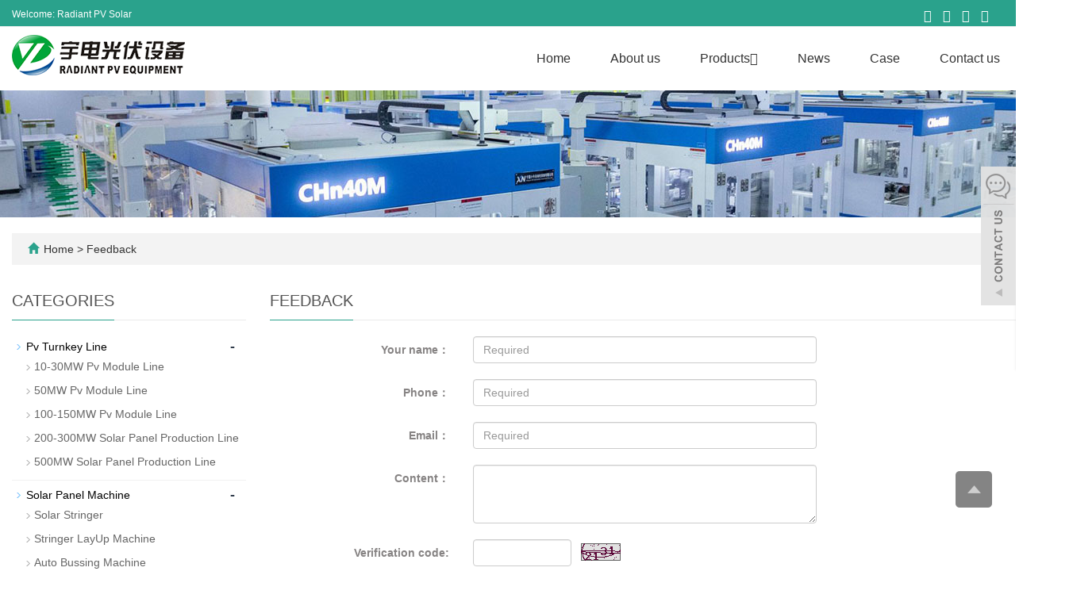

--- FILE ---
content_type: text/html; charset=utf-8
request_url: https://www.radiantpvsolar.com/Feedback/
body_size: 6803
content:
<!DOCTYPE html>
<html lang="en">
  <head>
    <meta charset="utf-8">
    <meta http-equiv="X-UA-Compatible" content="IE=edge">
    <meta name="viewport" content="width=device-width, initial-scale=1">
    <title>Feedback-Specialist In Solar Panel Production Line</title>
    <meta name="keywords" content="Solar panel laminator,Pv module laminator,Solar panel production line,Solar panel manufacturing plant, solar pv panel assembly line,Solar panel making machine,Pv module production machine,PV Module Manufacturing Line" />
    <meta name="description" content="Radiant Pv Solar provides One Stop Service for high efficiency solar panel production machines&solution.

Please contact info@RadiantPvSolar.com" />
    <meta name="applicable-device"content="pc,mobile">
<!-- Google Tag Manager -->
<script>(function(w,d,s,l,i){w[l]=w[l]||[];w[l].push({'gtm.start':
new Date().getTime(),event:'gtm.js'});var f=d.getElementsByTagName(s)[0],
j=d.createElement(s),dl=l!='dataLayer'?'&l='+l:'';j.async=true;j.src=
'https://www.googletagmanager.com/gtm.js?id='+i+dl;f.parentNode.insertBefore(j,f);
})(window,document,'script','dataLayer','GTM-NCN5V5LX');</script>
<!-- End Google Tag Manager -->
<!-- Google tag (gtag.js) --> <script async src="https://www.googletagmanager.com/gtag/js?id=AW-11167731472"></script> <script> window.dataLayer = window.dataLayer || []; function gtag(){dataLayer.push(arguments);} gtag('js', new Date()); gtag('config', 'AW-11167731472'); </script><!-- Event snippet for Website traffic conversion page --> <script> gtag('event', 'conversion', {'send_to': 'AW-11167731472/mUg8CNfal50YEJCemM0p'}); </script>	<link href="/Public/css/bootstrap.css" rel="stylesheet">
	<link href="/Home/Tpl/default/Public/css/bxslider.css" rel="stylesheet">
	<link href="/Home/Tpl/default/Public/css/style.css" rel="stylesheet">
	<script src="/Public/js/jquery.min.js"></script>
<script src="/Home/Tpl/default/Public/js/bxslider.min.js"></script>

  </head>
  <body>
  
      <header> 
<link type="text/css"  href="/Home/Tpl/default/Public/fonts/font-awesome/css/font-awesome.min.css" rel="preload" as="style" onload="this.rel='stylesheet'"/>
<link type="text/css"  href="/Home/Tpl/default/Public/fonts/ionicons/css/ionicons.min.css" rel="preload" as="style" onload="this.rel='stylesheet'"/>
<link type="text/css"  href="/Home/Tpl/default/Public/fonts/medical-icons/style.css" rel="preload" as="style" onload="this.rel='stylesheet'"/>
<link rel="preload" as="font" crossorigin="anonymous" type="font/woff2" href="/Public/fonts/glyphicons-halflings-regular.woff2" />

<div class="top_menu">
	<div class="container">
		<span class="top_name">Welcome: Radiant PV Solar</span>
        <div class="top_lang"> 
        	<p class="nav_icons">                            
        		<a href="https://www.facebook.com/zhang.lashonda" target="_blank" ><i class="fa fa-facebook"></i></a>
        		<a href="https://twitter.com/Radiant_PVLine" target="_blank" ><i class="fa fa-twitter"></i></a>
        		<a href="" target="_blank"><i class="fa fa-linkedin" aria-hidden="true"></i></a>
        		<a href="https://www.youtube.com/channel/UCnKnFZY2agweQsXFc-iJ7_w" target="_blank"><i class="fa fa-youtube"></i></a>
        		<a href="/inquiry" target="_blank" class="nav_inquiry"><i class="fa fa-shopping-cart"></i></a>
        	</p>
        </div>
	</div>
</div>

      <!-- Fixed navbar --><nav id="top_nav" class="navbar navbar-default navbar-static-top"><div class="container"><div class="navbar-header"><button type="button" class="navbar-toggle collapsed" data-toggle="collapse" data-target="#navbar" aria-expanded="false" aria-controls="navbar"><span class="sr-only">Toggle navigation</span><span class="icon-bar"></span><span class="icon-bar"></span><span class="icon-bar"></span></button><a href="https://www.radiantpvsolar.com"><img src="/Uploads/6422865f1efaa.png" class="logo" alt="Radiant PV Solar"/></a></div><div id="navbar" class="navbar-collapse collapse"><ul class="nav navbar-nav"><li><a href="/">Home</a></li><li><a href=" /About-Us.html">About us</a></li><li class="dropdown"><a href="/Specialist-In-Solar-Panel-Production-Line-Radiant-Pv-Solar.html">Products<b id="app_menudown1" class="dropdown-toggle" data-toggle="dropdown" role="button" aria-expanded="false"><span class="fa fa-angle-down"></span></b></a><a href="/Specialist-In-Solar-Panel-Production-Line-Radiant-Pv-Solar.html" id="app_menudown" class="dropdown-toggle" data-toggle="dropdown" role="button" aria-expanded="false"><span class="glyphicon glyphicon-menu-down btn-xs"></span></a><ul class="dropdown-menu nav_small" role="menu"><li class="dropdown"><a href="/Solar-Panel-Line.html">Pv Turnkey Line</a><ul class="dropdown-menu2" ><li class="dropdown"><a href="/10-30MW-Pv-Module-Line.html"><i class="fa fa-angle-double-right" aria-hidden="true"></i>10-30MW Pv Module Line</a></li><li class="dropdown"><a href="/50MW-Pv-Module-Line.html"><i class="fa fa-angle-double-right" aria-hidden="true"></i>50MW Pv Module Line</a></li><li class="dropdown"><a href="/100MW-Pv-Module-Line.html"><i class="fa fa-angle-double-right" aria-hidden="true"></i>100-150MW Pv Module Line</a></li><li class="dropdown"><a href="/200-300MW-Solar-Panel-Production-Line.html"><i class="fa fa-angle-double-right" aria-hidden="true"></i>200-300MW Solar Panel Production Line</a></li><li class="dropdown"><a href="/500MW-Solar-Panel-Production-Line.html"><i class="fa fa-angle-double-right" aria-hidden="true"></i>500MW Solar Panel Production Line</a></li></li></ul><li class="dropdown"><a href="/Solar-Panel-Machine.html">Solar Panel Machine</a><ul class="dropdown-menu2" ><li class="dropdown"><a href="/Solar-Stringer.html"><i class="fa fa-angle-double-right" aria-hidden="true"></i>Solar Stringer</a></li><li class="dropdown"><a href="/Stringer-LayUp-Machine-.html"><i class="fa fa-angle-double-right" aria-hidden="true"></i>Stringer LayUp Machine </a></li><li class="dropdown"><a href="/Auto-bussing-machine.html"><i class="fa fa-angle-double-right" aria-hidden="true"></i>Auto Bussing Machine</a></li><li class="dropdown"><a href="/Solar-Cell-Cutter.html"><i class="fa fa-angle-double-right" aria-hidden="true"></i>Solar Cell Cutter</a></li><li class="dropdown"><a href="/Solar-Testing-Machine.html"><i class="fa fa-angle-double-right" aria-hidden="true"></i>Solar Testing Machine</a></li><li class="dropdown"><a href="/Gluing-Machine.html"><i class="fa fa-angle-double-right" aria-hidden="true"></i>Gluing Machine</a></li><li class="dropdown"><a href="/Solar-Panel-Making-Machine.html"><i class="fa fa-angle-double-right" aria-hidden="true"></i>Line And Equipment</a></li></li></ul><li class="dropdown"><a href="/Solar-Panel-Laminator.html">Solar Panel Laminator</a><ul class="dropdown-menu2" ><li class="dropdown"><a href="/Semi-Auto-Solar-Laminator.html"><i class="fa fa-angle-double-right" aria-hidden="true"></i>Semi-Auto Solar Laminator</a></li><li class="dropdown"><a href="/Full-Auto-Solar-Laminator.html"><i class="fa fa-angle-double-right" aria-hidden="true"></i>Full Auto Solar Laminator</a></li><li class="dropdown"><a href="/Mini-Solar-Laminator-For-Lab.html"><i class="fa fa-angle-double-right" aria-hidden="true"></i>Mini Solar Laminator For Lab</a></li></li></ul><li class="dropdown"><a href="/Solar-Frame-Production-Line.html">Solar Frame Production Line</a><ul class="dropdown-menu2" ></li></ul></ul></li><li><a href="/Pv-Module-Manufacturing-Plant-Radiant-Pv-Solar.html">News</a></li><li><a href="/Pv-Module-Line-Radiant-PV-Solar.html">Case</a></li><li><a href="/Solar-PV-Module-Manufacturing-Line-Radiant-Pv-Solar.html">Contact us</a></li></ul></div></div></nav></header>
      <div class="page_bg" style="background: url(/Uploads/64212cc356a4e.jpg) center top no-repeat;"></div>

      <div class="container">
            <div class="bread_bg">    
                  <div class="row">
                        <div class="col-xs-12 col-sm-12 col-md-12">
                              <div class="bread_nav">
                                    <span class="glyphicon glyphicon-home" aria-hidden="true"></span><a href="/">Home</a> &gt; Feedback
                              </div>
                        </div>
                  </div>
            </div>
      </div>
   
      <div class="container">    
             <div class="row">

                  <!-- right -->
                  <div class="col-xs-12 col-sm-8 col-md-9" style="float:right">
                        <div class="right_head">
                              <h2><span>FEEDBACK</span></h2>
                        </div>

                        <div class="feedback">
                              <form id="myform" name="myform" class="form-horizontal" method="post" action="/?m=Feedback&a=check" onSubmit="return CheckJob()">

                              <div class="form-group">
                                          <label for="text0"class="col-sm-3 control-label">Your name：</label>
                                          <div class="col-sm-6">
                                                <input type="text" name="text0" class="form-control" id="text0" placeholder="Required" required="required">
                                          </div>
                                    </div><div class="form-group">
                                          <label for="text1"class="col-sm-3 control-label">Phone：</label>
                                          <div class="col-sm-6">
                                                <input type="text" name="text1" class="form-control" id="text1" placeholder="Required" required="required">
                                          </div>
                                    </div><div class="form-group">
                                          <label for="inputEmail" class="col-sm-3 control-label">Email：</label>
                                          <div class="col-sm-6">
                                                <input type="email" name="email" class="form-control" id="inputEmail" placeholder="Required" required="required">
                                          </div>
                                    </div><div class="form-group">
                                          <label for="contents" class="col-sm-3 control-label">Content：</label>
                                          <div class="col-sm-6">
                                            <textarea name="textarea" class="form-control" rows="3" required="required"></textarea>
                                          </div>
                                    </div>
                                   <div class="form-group">
                                          <label for="code" class="col-xs-12 col-sm-3 control-label">Verification code:</label>
                                          <div class="col-xs-7 col-sm-2">
                                                <input type="text" name="code" class="form-control" id="code">
                                          </div>
                                          <div class="col-xs-2 col-sm-1">
                                                <img class="codeimg" src="/common/verify.html" onclick='this.src=this.src+"?"+Math.random()'/>
                                          </div>
                                    </div>
                                    <div class="form-group">
                                          <div class="col-sm-offset-3 col-sm-10">
                                                <button type="submit" name="button" value="Send" class="btn btn-danger page-btn">Send</button>&nbsp;
                                                <button type="reset" name="reset" class="btn btn-default grey-btn">Reset</button>
                                          </div>
                                    </div>
                              <input type="hidden" name="__hash__" value="dcb5885b4a7134ce7cea68026a0cf51b_432756b93edd2c880a5d5fab513a26a9" /></form>
                        </div>

                  </div>

                  <!-- left -->
                  <div class="col-xs-12 col-sm-4 col-md-3">
                        <h3 class="left_h3"><span>CATEGORIES</span></h3>
                        <div class="left_column">
                              <ul class="left_nav_ul" id="firstpane">
	<li>
			<a class="biglink" href="/Solar-Panel-Line.html">Pv Turnkey Line</a>
			<span class="menu_head">-</span>
			<ul class="menu_body">
				<li class="left_snav_ul_li"><a href="/10-30MW-Pv-Module-Line.html">10-30MW Pv Module Line</a></li><li class="left_snav_ul_li"><a href="/50MW-Pv-Module-Line.html">50MW Pv Module Line</a></li><li class="left_snav_ul_li"><a href="/100MW-Pv-Module-Line.html">100-150MW Pv Module Line</a></li><li class="left_snav_ul_li"><a href="/200-300MW-Solar-Panel-Production-Line.html">200-300MW Solar Panel Production Line</a></li><li class="left_snav_ul_li"><a href="/500MW-Solar-Panel-Production-Line.html">500MW Solar Panel Production Line</a></li>			</ul>
		</li><li>
			<a class="biglink" href="/Solar-Panel-Machine.html">Solar Panel Machine</a>
			<span class="menu_head">-</span>
			<ul class="menu_body">
				<li class="left_snav_ul_li"><a href="/Solar-Stringer.html">Solar Stringer</a></li><li class="left_snav_ul_li"><a href="/Stringer-LayUp-Machine-.html">Stringer LayUp Machine </a></li><li class="left_snav_ul_li"><a href="/Auto-bussing-machine.html">Auto Bussing Machine</a></li><li class="left_snav_ul_li"><a href="/Solar-Cell-Cutter.html">Solar Cell Cutter</a></li><li class="left_snav_ul_li"><a href="/Solar-Testing-Machine.html">Solar Testing Machine</a></li><li class="left_snav_ul_li"><a href="/Gluing-Machine.html">Gluing Machine</a></li><li class="left_snav_ul_li"><a href="/Solar-Panel-Making-Machine.html">Line And Equipment</a></li>			</ul>
		</li><li>
			<a class="biglink" href="/Solar-Panel-Laminator.html">Solar Panel Laminator</a>
			<span class="menu_head">-</span>
			<ul class="menu_body">
				<li class="left_snav_ul_li"><a href="/Semi-Auto-Solar-Laminator.html">Semi-Auto Solar Laminator</a></li><li class="left_snav_ul_li"><a href="/Full-Auto-Solar-Laminator.html">Full Auto Solar Laminator</a></li><li class="left_snav_ul_li"><a href="/Mini-Solar-Laminator-For-Lab.html">Mini Solar Laminator For Lab</a></li>			</ul>
		</li><li>
			<a class="biglink" href="/Solar-Frame-Production-Line.html">Solar Frame Production Line</a>
			<span class="menu_head">-</span>
			<ul class="menu_body">
							</ul>
		</li></ul>                        </div>
                        <div class="left_news">
                              <h3 class="left_h3"><span>LATEST NEWS</span></h3>
                              <ul class="left_news">
    <li><a href=" /new/new-15-588.html" title="25MW fully auto production line shipped to Indonesia">25MW fully auto production lin</a></li><li><a href="/new/BIPV-Module-Production-Line.html" title="50MW BIPV Production Line Finished Installation">50MW BIPV Production Line Fini</a></li><li><a href="/new/10MW-Semi-Auto-PV-Module-Line-in-Uzbekistan.html" title="Radiant 10MW Semi-Auto PV Module Line in Uzbekistan">Radiant 10MW Semi-Auto PV Modu</a></li><li><a href="/new/BIPV-Solar-Panel-Production-Line.html" title="50MW BIPV Solar Production Line in Korea">50MW BIPV Solar Production Lin</a></li><li><a href="/new/PV-module-tunrkey-solution.html" title="Radiant Shines at Solaire Expo Maroc">Radiant Shines at Solaire Expo</a></li>  </ul>                        </div>
                        <div class="left_contact">
	<h3 class="left_h3"><span>CONTACT US</span></h3>
	<p style="padding-top:8px;">Contact: Lashonda Zhang</p>
	<p>Phone: +86-18233520917</p>
	<p>E-mail: <a style="color:#363f4d" href="mailto:Info@RadiantPvSolar.com"> Info@RadiantPvSolar.com</a></p>
	<p>Whatsapp:+86-18233520917</p>
	<p>Add: No.12 Jingpohu Road ETDZ,Qinhuangdao City</p>
</div>
                  </div>

            </div>
      </div> 

      <nav class="navbar navbar-default navbar-fixed-bottom mfoot_box">
	<div class="mfoot_nav btn-group dropup">
		<a class="dropdown-toggle"  data-toggle="dropdown" aria-haspopup="true" aria-expanded="false" href="#">
			<span class="glyphicon glyphicon-share btn-lg" aria-hidden="true"></span>Share
    </a>  
    <div class="dropdown-menu mfoot_share">
    	<!-- AddToAny BEGIN -->
    	<div class="a2a_kit a2a_kit_size_32 a2a_default_style">
    		<a class="a2a_dd" href="https://www.addtoany.com/share_save"></a>
    		<a href="" class="a2a_button_facebook"></a>
    		<a href="https://www.youtube.com/channel/UCnKnFZY2agweQsXFc-iJ7_w" class="a2a_button_twitter"></a>
    		<a href="https://twitter.com/Radiant_PVLine" class="a2a_button_google_plus"></a>
    		<a href=""  class="a2a_button_linkedin"></a>
    	</div>
    	<!-- AddToAny END -->
    	<script type="text/javascript" src="//static.addtoany.com/menu/page.js"></script>
    </div>
	</div>
	<div class="mfoot_nav"><a href="tel:+86-18233520917"><span class="glyphicon glyphicon-phone btn-lg" aria-hidden="true"></span>Call</a></div>
  <div class="mfoot_nav"><a href="/Feedback.html"> <span class="glyphicon glyphicon-th-list btn-lg"  aria-hidden="true"></span>Inquiry</a></div>
  <div class="mfoot_nav"><a id="gototop" href="#"><span class="glyphicon glyphicon-circle-arrow-up btn-lg" aria-hidden="true"></span>Top</a></div>
</nav>


<footer>
<div class="container">    
	<div class="row">                 
		
		<div class="col-xs-12 col-md-3">
			<div class="mm">
				<p class="footer_menu_first">ABOUT US</p>
				<a href="https://www.radiantpvsolar.com"><img src="/Uploads/6422ba4b00485.png" class="logo1" alt="Radiant PV Solar"/></a>
				<i class="decor-brand decor-brand_footer"></i>                                                            
				<div class="about_content">A Chinese High-Tech Company For&nbsp;Solar Panel Production Equipment&amp;Turnkey Solution.&nbsp;Radiant PV Solar focus on manufacturing solar panel production line in solar industry more than 12years.</div>			</div>
		</div>			 								 
		
		<div id="nam1" class="col-xs-12 col-md-6">
			<div class="col-xs-12 col-md-6 footer_menu">
                  <p class="footer_menu_first"><a target="_blank" href="https://www.radiantpvsolar.com/Solar-Panel-Production-Line.html">Pv Turnkey Line</a></p>            <p ><a target="_blank" href="https://www.radiantpvsolar.com/Solar-Panel-Production-Line.html">1-15MW Solar Panel Production Line</a></p>            <p ><a target="_blank" href="https://www.radiantpvsolar.com/Solar-Panel-Production-Line.html">20-50MW Solar Panel Production Line</a></p>            <p ><a target="_blank" href="https://www.radiantpvsolar.com/Solar-Panel-Production-Line.html">100-150MW Solar Panel Production Line</a></p>            <p ><a target="_blank" href="https://www.radiantpvsolar.com/Solar-Panel-Production-Line.html">200-500MW Solar Panel Production Line</a></p></div>
      <div class="col-xs-12 col-md-6 footer_menu">            <p class="footer_menu_first"><a target="_blank" href="https://www.radiantpvsolar.com/Pv-Module-Machine.html">Solar Panel Machine</a></p>            <p ><a target="_blank" href="https://www.radiantpvsolar.com/Solar-Panel-Machine.html">Solar Stringer</a></p>            <p ><a target="_blank" href="https://www.radiantpvsolar.com/Solar-Panel-Laminator.html">Solar Panel Laminator</a></p>            <p ><a target="_blank" href="https://www.radiantpvsolar.com/Solar-Panel-Machine.html">Stringer Layup Machine</a></p>            <p ><a target="_blank" href="https://www.radiantpvsolar.com/Solar-Panel-Machine.html">Solar Testing Machine</a></p>            <p ><a target="_blank" href="https://www.radiantpvsolar.com/Solar-Panel-Machine.html">Gluing Machine</a></p></div>			
		</div>  
		
		<div class="col-xs-12 col-md-3">
			<div id="nam1" class="mm">
				<p class="footer_menu_first">CONTACT US</p>				
				<div  class="countt">
	<ul class="list-unstyled mbn">
		<p style=""><i class="fa fa-home fa-fw"  aria-hidden="true" ></i></span>&nbsp;&nbsp;Contact: Lashonda Zhang</p>
		<p><i class="fa fa-phone" aria-hidden="true" style="margin-left:5px;"></i></span>&nbsp;Phone: +86-18233520917</p>
		<p><i class="fa fa-whatsapp" aria-hidden="true" style="margin-left:5px;" ></i></span>&nbsp;Whatsapp: +86-18233520917</p>
		<p><i class="fa fa-envelope-o" aria-hidden="true" style="margin-left:5px;"></i></span>&nbsp;Email: <a style="color:#fff;" href="mailto:Info@RadiantPvSolar.com"> Info@RadiantPvSolar.com</a></p>
		<p><i class="fa fa-map-marker fa-fw"></i></span>&nbsp;&nbsp;Add: No.12 Jingpohu Road ETDZ,Qinhuangdao City</p>		
</div>
						                    
			</div>
		</div>

	</div>
</div> 

<div class="footer-bar">                                              
	<p style=" margin-top:10px;">CopyRight 2023  Radiant PV Solar All Right Reserved&nbsp;<a href="https://www.soonidea.cn" style="color: #fff;">POWERED BY YUKE&nbsp;</a>&nbsp;<a href="/sitemap.html" target="_blank" style="color: #fff;">Sitemap</a><script type="text/javascript" src="https://js.users.51.la/21578487.js"></script></p> 
	  <div> 
    <p class="translation-links"> 
          <A href="#" data-lang="de"><IMG border=0 
                  align=absMiddle src="/Home/Tpl/default/Public/images/ico_deutsch1.gif" width=20 
                  height=14> <SPAN style="COLOR: #fff">Deutsch</SPAN></A> 
          
          <A href="#" data-lang="es"><IMG border=0 
                  align=absMiddle src="/Home/Tpl/default/Public/images/ico_espanol.gif" width=20 
                  height=14> <SPAN style="COLOR: #fff">Espanol</SPAN></A>
           
          <A href="#" data-lang="fr"><IMG border=0 
                  align=absMiddle src="/Home/Tpl/default/Public/images/ico_francies.gif" width=20 
                  height=14> <SPAN style="COLOR: #fff">Francais</SPAN></A> 
          
          <A href="#" data-lang="it"><IMG border=0 
                  align=absMiddle src="/Home/Tpl/default/Public/images/ico_italino.gif" width=20 
                  height=14> <SPAN style="COLOR: #fff">Italiano</SPAN></A>
           
          <A href="#" data-lang="pt"><IMG border=0 
                  align=absMiddle src="/Home/Tpl/default/Public/images/ico_portgues.gif" width=20 
                  height=14> <SPAN style="COLOR: #fff">Portugues</SPAN></A>
           
          <A href="#" data-lang="ja"><IMG border=0 
                  align=absMiddle src="/Home/Tpl/default/Public/images/ico_japan.jpg" width=20 
                  height=14> <SPAN style="COLOR: #fff">Japanese</SPAN></A> 
          
          <A href="#" data-lang="ko"><IMG border=0 
                  align=absMiddle src="/Home/Tpl/default/Public/images/ico_korea.jpg" width=20 
                  height=14> <SPAN style="COLOR: #fff">Korean</SPAN></A> 
          
          <A href="#" data-lang="ar"><IMG border=0 
                  align=absMiddle src="/Home/Tpl/default/Public/images/ico_arabia.jpg" width=20 
                  height=14> <SPAN style="COLOR: #fff">Arabic</SPAN></A>
           
          <A href="#" data-lang="ru"><IMG border=0 
                  align=absMiddle src="/Home/Tpl/default/Public/images/ico_russia.jpg" width=20 
                  height=14> <SPAN style="COLOR: #fff">Russian</SPAN></A>
        </p>
        
        <!-- Code provided by Google -->
          <div id="google_translate_element" style="display:none;"></div>
          <script type="text/javascript">
            function googleTranslateElementInit() {
              new google.translate.TranslateElement({pageLanguage: 'en', autoDisplay: false}, 'google_translate_element'); //remove the layout
            }
          </script>
          <script src="//translate.google.com/translate_a/element.js?cb=googleTranslateElementInit" async type="text/javascript"></script>


          <script type="text/javascript">
              function triggerHtmlEvent(element, eventName) {
          var event;
          if(document.createEvent) {
              event = document.createEvent('HTMLEvents');
              event.initEvent(eventName, true, true);
              element.dispatchEvent(event);
          } else {
              event = document.createEventObject();
              event.eventType = eventName;
              element.fireEvent('on' + event.eventType, event);
          }
          }
                      <!-- Flag click handler -->
          $('.translation-links a').click(function(e) {

            e.preventDefault();
            var lang = $(this).data('lang');
            $('#google_translate_element select option').each(function(){
               // console.log($(this).val());
              if($(this).val().indexOf(lang) > -1) {
                  $(this).parent().val($(this).val());
                  var container = document.getElementById('google_translate_element');
                  var select = container.getElementsByTagName('select')[0];
                  triggerHtmlEvent(select, 'change');
              }
          });
          });

          </script>                  
  </div>
	
</div>
  
</footer>

<script src="/Home/Tpl/default/Public/js/common.js"></script>
<script src="/Public/js/bootstrap.js"></script>

<!--客服面板-->
    <link rel="stylesheet" type="text/css" href="/Public/css/eonline.css" />
<div id="service">
	<div id="ser_main">
		<a rel="nofollow" id="floatShow1" href="javascript:void(0);" title="Open">&nbsp;</a> 
	</div>
	
	<div id="online">
		<div class="onlineMenu">
       		<ul> 
            	<li class="online_title"><i class="fa fa-comments-o" style="font-size:30px; margin-right:5px;" aria-hidden="true"></i>online service</li>
 
				<li class="call"> 
				 			<div class="msggroup">
				 				<a href="skype:Lashonda10?chat" title="Lashonda From Radiant"><i class="fa fa-skype" aria-hidden="true"></i>&nbsp;&nbsp;&nbsp; Lashonda From Radiant</a>
				 			</div>
				 		</li>				 
                <li class="call">
                	<a rel="nofollow" title="+86-18233520917" href="https://api.whatsapp.com/send?phone=+86-18233520917">
                		<i class="fa fa-whatsapp" aria-hidden="true"></i>&nbsp;&nbsp;&nbsp;&nbsp;+86-18233520917                	</a>
                </li>  
                <li class="call">
                	<a rel="nofollow" title="Info@RadiantPvSolar.com" href="mailto:Info@RadiantPvSolar.com">
                		<i class="fa fa-envelope-o" aria-hidden="true"></i> &nbsp;&nbsp;&nbsp;Info@RadiantPvSolar.com                	</a>
                </li>
                <li class="call">  <div class="msggroup">
                			<a target="_blank" title="Lashonda From Radiant" href="http://wpa.qq.com/msgrd?v=3&uin=745025201&site=qq&menu=yes"><i class="fa fa-qq" aria-hidden="true"></i>&nbsp;&nbsp;&nbsp;&nbsp;Lashonda From Radiant</a>
                		</div></li> 
                
                <li class="call">
                	<div class="qrcodePanel">
                		<p><i class="fa fa-weixin" aria-hidden="true"></i>&nbsp;&nbsp;&nbsp;We chat</p>
                		<img style="width:180px;height:180px;" src="/Uploads/6424ebe2a7472.jpg"> 
                	</div>                                                                          
                </li>
              
       		</ul>
		</div>
	</div>
</div>

<div class="goTop">
    <a rel="nofollow"  class="totop" style="display: inline;"></a>

</div>

    <script type="text/javascript" src="/Public/js/online.js"></script>

  </body>
</html>

--- FILE ---
content_type: text/css
request_url: https://www.radiantpvsolar.com/Home/Tpl/default/Public/css/style.css
body_size: 7162
content:
/*
 * Author: 渔课
 */
@font-face { 
font-family: Libre Baskerville; src: url('LibreBaskerville.otf'); }
body{font-family: 'Mulish', sans-serif; color: #333;}
header{background-color: #fff;}
a{transition: 0.5s;-webkit-transition: 0.5s;-moz-transition: 0.5s;}
ul{list-style:none;}
ul, li {list-style: none;margin: 0; padding: 0;}
.clear{clear: both;}
.img-thumbnail{transition : opacity 0.7s;}
.img-thumbnail:hover,.opacity_img:hover{opacity: 0.75;}

/*顶部信息*/
.top_menu{font-size: 12px; width: 100%;height: 34px; background-color: #2aa28c;color: #fff; border-bottom: 1px solid #f1f1f1;}
.top_lang{float: right;height: 34px; padding: 4px 20px 0px 10px;font-size: 16px;}
.top_lang a{color:#fff; padding: 5px;}
.top_name{display: inline-block; padding-top:10px;}

.top_bg{color: #777;width: 100%;height: 35px;border-bottom: 1px solid #e4e4e4;}
.top_email {padding-top: 6px;color: #565656;float: left;margin: 35px 0px 0px 10px;font-size: 20px;}
.top_email i{color: #2aa28c;margin-right: 5px;}
.top_search {float: right;width: 40%;}
.top_email a{color: #565656;margin-right: 30px}
.top_email a:hover{color: #21c149;text-decoration: none;}

.nav_icons a{display: inline-block;color:#fff; border-radius: 50%;padding: 5px;}
.nav_icons i {font-size: 16px;border-radius: 50%;text-align: center;}
.nav_inquiry i{font-size: 24px;color: #fe8101;margin-top: -5px;display: none;}

/*幻灯片*/
.flash img{width: 100%;}
.flash ul.bxslider{list-style:none;}
.flash div.bx-pager{bottom: 4%;}
.flash div.bx-controls-direction{display:none;}

/*产品搜索*/
.search_group{float: right;height: 40px;background-color: #f2f2f2;color: #b7b7b7;margin: 32px 0px 0px 0px;}
.search_group input.form-control{border-radius: 0px;box-shadow: none;color: #585A5A;padding: 0px 0px 0px 15px;height: 40px;background: transparent;border: none;}
.search_group input.form-control:focus{box-shadow: none;}
#search_submit{background-color: #2aa28c;color:#fff;height: 40px;font-size: 16px;margin-top: -2px;border-radius: 0px;}
#search_submit:hover{color:#fff;background-color: #444;cursor: pointer;}

/*首页-公司简介*/
.about_bg{padding: 50px 0;}
.about_img{max-width: 100%;}
.about_h2{font-size: 38px;color: #222;font-weight: bold;font-family: 'Poppins', sans-serif;}
.about_p{color: #2aa28c;font-size: 19px;margin-top: 60px;font-weight: bold;}
.about_content{font-size: 16px;line-height: 34px;color: #555;margin:20px 0;}
.about_btn{display: block;text-align: center;width: 100px;padding: 15px 0px;color: #fff;background-color: #2aa28c;border:1px solid #2aa28c;border-radius: 10px;font-weight: bold;}
.about_btn:hover,.about_btn:focus{color: #fff;text-decoration: none;background-color: #444;border:1px solid #444;}

/* 滚动的数字 */
#index-about{}
.our_service{background-color: #2aa28c;padding:55px 15px;margin-bottom: 35px;}
.ve {padding: 0;}
.value {color: #fff;}
.bx_num{font-size: 40px;}
.value span{font-size: 40px;}
.icon img {max-width: 100%;float: left;margin-top: 20px;padding-right: 20px;}

/*首页图组*/
.adv{box-shadow: 0 0 40px 5px rgb(0 0 0 / 5%);border-radius: 5px;margin: 20px 0;transition: transform 0.3s ease-in, -webkit-transform 0.3s ease-in, -moz-transform 0.3s ease-in;}
.adv:hover{-webkit-transform: translateY(-20px);-moz-transform: translateY(-10px);-ms-transform: translateY(-10px);transform: translateY(-10px);}
.adv img{width: 100%;border-radius: 5px 5px 0px 0;}
.adv_desc{padding: 20px;min-height: 200px;}
.adv_title a{color: #333;font-size: 22px;}
.adv_title a:hover{text-decoration: none;color:#2aa28c;}
.adv_desc p{color: #999;margin: 10px 0;}

.adv_btn{display: block;text-align: center;width: 140px;padding: 12px 0px;color: #fff;background-color: #2aa28c;border:1px solid #2aa28c;border-radius: 10px;font-weight: bold;margin-top: 25px;}
.adv_btn:hover,.about_btn:focus{color: #fff;text-decoration: none;background-color: #444;border:1px solid #444;}

/*首页优势*/
.adv_bg{background-color: #2aa28c;color: #fff;margin-top: 35px;}
.about_head h2{font-size: 38px;font-weight: bold;margin: 10px 0;font-family: 'Poppins', sans-serif;}
.about_head p{font-size: 19px;margin-top: 60px;font-weight: bold;}
.about_head span{}

.advantage {margin-left: -30px;}
.advantage img{max-width: 100%;margin-top: 30px;border: 2px solid #fff;border-radius: 50px;}
.advantage_desc a{font-size: 22px;color: #fff;}
.advantage_desc p{font-size: 16px;font-weight: 300;margin-top: 10px;}

/*首页产品*/
.product_index{margin:45px 0px 0px 0px;}
.product_head {text-align: center;}
.product_head h2{font-family: 'Poppins', sans-serif;font-size: 36px; color: #232323;text-transform: uppercase;font-weight: bold;}
.product_head span{display: inline-block;padding: 2px 50px;background-color: #2aa28c;border-radius: 10px;}
.product_head p{font-size: 16px; color: #777;padding: 10px 0;}
.product_list{clear: both;padding: 15px 0px 0px 0px;}
.product_list2{padding-top: 20px;}
.product_img{padding-left: 15px; padding-right: 15px; min-height: 330px;}
.product_img img{margin-right: auto;margin-left: auto;display: block;max-height: 340px; max-width: 100%;height: auto; margin-bottom: 10px; padding:0px 0px;}
.product_list2 div.product_img{min-height: 260px;margin-bottom: 10px;}
.product_title{text-align: center;height: 40px;}
.product_title a{color: #2F2F2F;}
.product_title a:hover{text-decoration: none;color:#2aa28c;}

@media screen and (min-width:1200px) {
	.product_list2 .product_img:nth-child(3n+1){
		clear: both;
	}
}
@media screen and (max-width:768px) {
	.product_list .product_img:nth-child(2n+1){
		clear: both;
	}
	.va .ve:nth-child(2n+1){
		clear: both;
	}
}

/*首页-新闻*/
.news_box{box-shadow: 0 0 40px 5px rgb(0 0 0 / 5%);border-radius: 5px;margin: 20px 0;transition: transform 0.3s ease-in, -webkit-transform 0.3s ease-in, -moz-transform 0.3s ease-in;}
.news_box:hover{-webkit-transform: translateY(-20px);-moz-transform: translateY(-10px);-ms-transform: translateY(-10px);transform: translateY(-10px);}
.news_box img{width: 100%;border-radius: 5px 5px 0px 0;}
.news_desc{padding: 20px;}
.news_title a{color: #333;font-size: 22px;}
.news_title a:hover{text-decoration: none;color:#2aa28c;}
.news_desc p{color: #666;border-bottom: 1px solid #eee;padding-bottom: 20px;font-size: 16px;}

/*首页联系我们*/
.contact_bg{background: linear-gradient(to right,#2aa28c,#fff);padding: 0;    margin: 30px 0;}
.contact_bg img{width: 95%;}
.contact_head{margin-top: 35px;}
.contact_head h2{font-size: 38px;font-weight: bold;margin-top: 50px;font-family: 'Poppins', sans-serif;}
.contact_head p{font-size: 16px;color: #777; margin-bottom: 25px;}

.form_in .form-control{margin: 15px 0;border-radius: 8px;height: 50px;}
.butt_in{text-align: center;}
.butt_in button{display: block;width: 180px;padding: 15px 0px;color: #fff;background-color: #2aa28c;border:1px solid #2aa28c;border-radius: 10px;font-weight: bold;margin-top: 15px;}
.butt_in button:hover,.about_btn:focus{color: #fff;text-decoration: none;background-color: #444;border:1px solid #444;}
.form_in textarea.form-control{height: auto;}

/*列表页-购物车*/
.inquire_img img{max-width: 100%;}
.inquire_name a{font-size: 18px; color: #333;}
.inquire_desc a:hover{text-decoration: none;}
.inquire_name p{margin: 10px 0;}
.inquire_list li{padding: 10px 0;border-bottom: 1px dotted #ccc;}
.inquire_list .inquiry_num{border: 1px solid #ccc;border-radius: 4px;height: 34px;}
.remove {float: right;}
.remove a{color: #f00;}

/*列表页-左侧栏目*/
.left_h3{height: 50px;font-size: 20px;font-weight: normal;color: #545454;line-height: 50px;border-bottom: 1px solid #ebebeb;}
.left_h3 span{display: inline-block;height: 50px;border-bottom: 1px solid #2aa28c;}
.left_nav_ul{list-style:none;margin:0px;padding:0px; margin:15px 0px 0px 0px;padding-bottom: 10px;}
.left_nav_ul > li{position:relative; border-bottom: 1px solid #f2f2f2; background: url(../images/left_li.gif) 6px 15px no-repeat;padding:8px 0px 8px 18px; }
.left_nav_ul > li:last-child {border-bottom: none;}
.left_nav_ul > li > a{text-decoration:none; color:#000;}
.left_nav_ul > li > a:hover,.left_nav_ul li a.left_active{color:#2aa28c;}

.menu_head{cursor:pointer; font: 600 18px/30px "Open Sans", sans-serif; width:35px; text-align:center;color:#303c4b;display:inline-block;position: absolute; top:3px; right:0px;}
.menu_head:hover{ color: #2aa28c;}

/*列表页-左侧二级栏目*/
ul.left_snav_ul{list-style:none;padding:0px;display: none; padding-top: 8px;}
ul.left_snav_ul > li{ margin:0px;padding:5px 0px 5px 10px; background: url(../images/left_sli.gif) 0px 13px no-repeat;}
ul.left_snav_ul > li > a{border:0;color:#797979;padding: 5px 0px 5px 0px;}
ul.left_snav_ul > li > a:hover{ text-decoration: none;color:#03b29c;}

.left_snav_ul_li{ margin:0px;padding:5px 0px 5px 10px; background: url(../images/left_sli.gif) 0px 13px no-repeat;}
.left_snav_ul_li a{border:0;color:#666;padding: 5px 0px 5px 0px;}
.left_snav_ul_li a:hover{ text-decoration: none;color:#03b29c;}

/*列表页-左侧新闻*/
.left_news{clear: both;list-style:none;margin:0px;padding:0px;}
.left_news li{color:#545455;border-bottom: 1px dotted #ddd;background: url(../images/li.png) no-repeat left 15px;line-height:21px; padding: 10px 0px; padding-left:14px;}
.left_news li a{color:#2F2F2F;}
.left_news li a:hover,
.left_news li a:focus{text-decoration:none;color:#03b29c;}

/*列表页-左侧联系*/
.left_contact{margin:30px 0px 35px 0px;}
.left_contact p{clear: both;line-height: 24px;}

/*列表页-横幅*/
.page_bg{height: 160px;margin-bottom: 0px;}

/*列表页-面包屑*/
.bread_bg{background-color: #f3f3f3;margin-top: 20px;}
.bread_nav{padding: 10px 20px;}
.bread_nav span{color: #2aa28c;padding-right: 6px;}
.bread_nav a{color: #2F2F2F;}
.bread_nav a:hover{color: #2aa28c;text-decoration: none;}

/*列表页-右栏*/
.right_head{clear: both;}
.right_head h2{height: 50px;font-size: 20px;font-weight: normal;color: #545454;line-height: 50px;border-bottom: 1px solid #ebebeb;}
.right_head h2 span{display: inline-block;height: 50px;border-bottom: 1px solid #2aa28c;}
.right_contents{clear: both;padding:15px 0px 15px 0px; line-height:28px; overflow: auto;}
.right_contents_h1{margin: 0px;padding: 10px 0px;text-align: center;color: #000;font-size:24px;color:#434343;font-weight:bold;line-height: 34px;}
.right_contents img {max-width: 840px;}

/*列表页-右侧新闻*/
.right_new{clear: both; list-style:none;margin:0px; padding:0px 0px 20px 0px;}
.right_new li{color:#898989;background: url(../images/li.png) no-repeat left 18px;font-size: 16px;line-height:22px; padding:12px 0px; padding-left:13px;border-bottom: 1px dashed #e3e2e2;}
.right_new li a{color:#2F2F2F;}
.right_new li a:hover,.right_new li a:focus{text-decoration:none;color:#2aa28c;}
.right_new_time{float:right;}
.relevant_new ul.right_new li{font-size: 14px;}

/*列表页-右侧案例*/
.case_list{clear: both;padding: 25px 0px 0px 0px;margin-right: -15px;margin-left: -15px;}
.case_list2{padding-top: 20px;}
.case_img{padding-left: 15px;padding-right: 15px;min-height: 270px;}
.case_img img{margin-right: auto;margin-left: auto;display: block;max-height: 270px;max-width: 100%;height: auto; margin-bottom: 10px; padding: 0px 0px 0px 0px;}
.case_list2 div.case_img{min-height: 160px;}
.case_title{text-align: center;height: 40px;}
.case_title a{color: #2F2F2F;}
.case_title a:hover{text-decoration: none;color:#2aa28c;}

/*分页样式*/
.page{clear:both;margin:20px 0px 20px 0px;text-align: center; }
.page a{display: inline-block; font-family: Arial; font-size: 13px; border: #dbdbdb 1px solid; padding:4px 9px; margin: 2px; margin-bottom: 5px; color: #31363c; text-decoration: none}
.page a:hover,.page a:focus{font-family: Arial;font-size: 13px;border: #2aa28c 1px solid;padding:4px 9px;color: #fff;background-color: #2aa28c;}
.page .current{font-family: Arial;border: #2aa28c 1px solid; font-size: 13px; padding:5px 9px; color: #fff;margin: 2px;background-color: #2aa28c}

/*产品详细页*/
.showpic_box,.proinfo_box{margin: 30px 0px 20px 0px;}
.product_h1{margin:0px; line-height:22px; font-size:16px;font-weight: bold;color: #000; padding-bottom:10px;border-bottom: 1px dotted #ccc; }
.product_info{list-style:none;padding:0px;margin-top:10px;}
.product_info p{line-height:28px; color:#000;}
.product_btn{margin-top: 25px;}
#pic-page{text-align: center;margin-top:10px;}
#pic-page a{margin: 0 2px;}
#pic-page a img{width:40px;padding: 2px;border: solid #ccc 1px;margin-bottom:5px;}
#pic-page a:hover img,#pic-page a.active img {border: solid #5280DD 1px;}
.product_con {clear: both; border-top: 1px dotted #a9a9a9;margin:10px 0px 20px 0px;padding:20px 0px 0px 0px; line-height:26px;overflow: auto; }
.photo_con {clear: both;margin:0px 0px 20px 0px; padding:10px 0px 20px 0px;line-height:26px;overflow: auto; }
.product_con img,.photo_con img {max-width:100%; }
.list_related{margin-top: 50px; }
.list_related div.product_img{min-height: 240px;}

/*按钮样式*/
.download_btn {float: right;display: block;margin: 10px 10px 20px 0px;}
.page-btn {display: inline-block;float: left; background-color: #2aa28c;border-radius: 0px; border: none; transition:background 0.3s;margin-right: 15px; }
.page-btn:hover,.page-btn:focus {background-color:#444;}
.grey-btn {border-radius: 0px;border: none;background-color: #E8E8E8;}
.grey-btn:hover,.grey-btn:focus {background-color: #ccc;}

/*在线留言订购*/
.feedback {margin-top: 20px;}
.form-horizontal .form-group{margin-right: -10px;margin-left: -10px;margin: 20px 10px;}
.codeimg{margin: 0px 0px -10px -18px;}
.a2a_default_style{display: inline-block;}

.form-group.captcha{margin-left: 0px;}
.captcha .control-label{text-align: left;}
label.control-label {color: #868383;}

/*上一个下一个*/
.point{clear: both; margin:20px 0px 40px 0px;padding-bottom: 40px;line-height:22px;}
.point span.to_prev{text-align:center;}
.point span.to_prev a{color:#337AB7;}
.point span.to_prev a:hover{color: #ea042b;text-decoration: none;}
.point span.to_next{text-align:center;}
.point span.to_next a{color:#337AB7;}
.point span.to_next a:hover{color: #ea042b;text-decoration: none;}

/*标签样式*/
.tags{margin: 18px 0px 10px 0px;}
.tags a{margin: 0px 5px 8px 0px;}
.tags_list{padding: 5px 10px 100px 10px;}
.tags_ul{margin-top: 0px;}
.tags_ul li{line-height: 28px;margin-bottom: 8px;padding-bottom: 10px;}
.tags_ul h3{font-size: 14px;padding: 0px;margin: 0px;line-height: 20px;}
.tags_ul p{font-size: 13px;padding: 0px;margin: 0px;color: #777;line-height: 20px;padding-top: 8px;}

/*网站地图*/
ul.ul_sitemap{margin: 30px 0px 40px 30px;}
ul.ul_sitemap li{list-style: none;line-height: 26px;clear: both; }
ul.ul_sitemap li a{color: #7d7d7d;}
li.small_li_sitemap{clear: both;padding-left: 12px;}
li.small_li2_sitemap{float: left;padding-left: 20px; }

/*友情链接*/
.link_box{background-color: #000;padding:10px 0px;text-align: center;color: #fff;font-size: 13px;}
.link_box a{color: #fff;padding:0px 0px 0px 10px;font-size: 13px;}
.link_box a:hover{text-decoration: none;color: #fff;}
.link_box a:last-child{border-right:0px;}
.link_box button{display: none;}
.link_title{font-size: 13px;margin-right: -6px;}
.link_title:after{content:":";}
.link_box p {margin-top: 5px;}

/*底部TAGS*/
.tags_box{background-color: #121212;padding:10px 0px;text-align: center;color: #f6f6f6;font-size: 13px;}
.tags_box a{color: #fff;padding:0px 2px 0px 8px;font-size: 13px;}
.tags_box a:hover{text-decoration: none;color: #2aa28c; }
.tags_box a:last-child{border-right:0px;}
.tags_box button{display: none;}
.tags_title{font-size: 13px;margin-right: -6px; }
.tags_title a{padding:0px;}
.tags_title:after{content:":";}

/*底部信息*/
footer{color:#fff;padding:50px 0px 0px 0px;background-color: #2aa28c;font-size: 15px;}
.footer_contact {line-height: 28px;}
.footer_icon {padding-top: 10px;}
.footer_icon a:hover{text-decoration: none;}
.footer_icon img{width: 40px;height: 40px;}
.footer_sitemap{color: #fff;}
.footer_sitemap:hover,.footer_sitemap:focus {color: #115F90;text-decoration: none;}
footer .about_content {font-size: 12px;line-height: 2;color: #fff;margin: 0;}
.logo1 {max-width: 240px;}

/*底部分类*/
.footer_menu a{color: #fff;line-height: 20px;}
.footer_menu a:hover{color: #115F90;text-decoration: none;}
.footer_menu_first{font-family: 'Poppins', sans-serif;font-size: 20px;font-weight: bold;text-transform: uppercase;}
.footer-bar {padding: 10px 0;text-align: center;color: #fff;background-color: #249883;margin-top: 30px;}

/*大屏幕样式*/
@media screen and (min-width: 769px) {
.logo {margin: 10px 0px;max-width: 300px;}

/*导航样式*/
.navbar {margin:0px;border:none;background-color: #fff;min-height: 50px;}

.navbar-nav > li {}
.navbar-nav > li:first-child {}
.navbar-nav > li:last-child {}
.navbar-nav {float: right;}
.navbar-nav > li > a {text-align: center;}
.navbar-default .navbar-nav > li > a {color: #333;font-size: 16px;padding:30px 25px;}
.navbar-default .navbar-nav > li > a:hover,
.navbar-default .navbar-nav > li > a:focus,
.navbar-default .navbar-nav > li > a.active,
.navbar-default .navbar-nav > .active > a,
.navbar-default .navbar-nav > .active > a:hover,
.navbar-default .navbar-nav > .open > a,
.navbar-default .navbar-nav > .open > a:hover,
.navbar-default .navbar-nav > .open > a:focus {
background-color: #444; color: #fff; }
.navbar-brand {display: none;}

/*导航-触发滚动*/
.navbar-fixed-top {margin-top:0px;}
.navbar-fixed-top ul.navbar-nav > li > a {padding:15px 25px;}

/*导航二级菜单*/
.nav_small {background-color:#2aa28c;padding: 10px 0px;padding-bottom: 15px;border-radius: 0px;border: none;box-shadow: none;}
.nav_small > li > a {line-height:20px;padding: 8px 30px;text-align:left;color: #fff;font-size: 13px;text-transform: capitalize;}
.nav_small > li > a:hover {color: #fff;background-color: #444;}
#app_menudown,#search_btn {display:none;}
.mfoot_box {display:none;}

/*导航三级菜单*/
.dropdown-menu2{position:absolute;left:100%;z-index:22;display:none;top:0;width:194px;}
      .dropdown-menu2 li{background:#2aa28c;height:32px;line-height:32px;color:#333;padding:0 5px;}
      .dropdown-menu2 li a{color:#fff;text-decoration:none;font-size:12px;display:block;}
      .dropdown-menu2 li:hover{background:#444}
      .dropdown-menu2 li:hover a{color:#fff}
      .dropdown-menu li.dropdown{position:relative;}
      .dropdown-menu li.dropdown:hover .dropdown-menu2{display:block!important;}
      @media screen and (max-width:1000px) {
      .dropdown-menu2{padding:5px 10px;position:initial;left:initial;width:99%;}
      .dropdown.open .dropdown-menu2{display:block;}
      .dropdown-menu2 li{background:#e4e6e8}
      .dropdown-menu2 li a{display:block;}
              }
      .dropdown i{display:none;}

.contact_head{width: 80%;}      
.product_head p{width: 45%;margin: 0 auto;line-height: 26px;}

}
/*弹窗*/
.nlyz {position: fixed;top: 0px;left: 0px;width: 100% !important;background: rgba(146,146,146,0.65);height: 100vh !important;z-index: 9999;}
.nlyz_main { max-width: 800px;margin: auto;background: #eee;padding: 15px 15px 50px;z-index: 9999;position: absolute;top: 50%;left: 50%;transform: translate(-50%, -50%);width: 90%;min-height: 342px;border-radius: 15px;}
.nlyz_main p {text-align: center;font-size: 18px;padding: 0 55px 0px;line-height: 35px; font-family: fantasy;}
.nlyz_main p.seeyou{ font-size:16px;color: #12ae99;}
.nlyz_main .years_title{ text-align: center; padding: 15px 0 10px 0; font-size: 35px;font-family: fangsong;font-weight: 600;}
.nlyz_ms {color: #1d1d1d;margin: 0px;}
.nlyz_ms a,.ht{ color: #12ae99; }
.nlyz_ms a:hover,
.ht:hover{color: #009d4e;}
.Tips p{text-align: left;margin: auto;width: 70%;font-size: 15px;color: #504e4e;}
.Tips{margin-bottom: 15px;}

.nlyz_main .over_gb {width: 160px;height: 40px;display: inline-block;background: linear-gradient(90deg,rgb(53 179 31) 0%,rgb(14 173 165) 100%);color: #fff;line-height: 40px;margin: 0px 10px;border-radius: 5px;cursor: pointer;font-size: 16px;text-align: center;margin-right: 125px;}
.nlyz_gb{width: 160px;height: 40px;display: inline-block;background: #929791;color: #fff;line-height: 40px;margin: 0px 10px;border-radius: 5px;cursor: pointer;font-size: 16px;text-align: center;}
.nlyz_btn{text-align: center;margin-top: 25px;}
.nlyz_btn a.nlyz_gb:hover{ background:#27ae61;}

.nlyz_main .over_gb:hover,
.nlyz_gb:hover{text-decoration: none;color: #fff;}
.close_x { border: 1px solid #ccc;width: 40px;height: 40px;display: inline-block;position: absolute;right: -15px;top: -15px;z-index: 9999999; font-size: 20px;border-radius: 20px;background-color: #2db238;color: #fff;line-height: 40px;text-align: center;cursor:pointer;}
/* .nlyz_gb{position: absolute;right: -8px;height: 60px;width: 60px;overflow: hidden;top: -8px;display: block;cursor: pointer;} */
/*.nlyz_gb img{width: 100%;}*/


@media screen and (max-width: 768px) {
/* 手机端弹窗 */
.nlzy_img{display: none;}
.nlyz_main .years_title{font-size: 22px; padding: 5px 0 5px;}
.nlyz_main p{font-size: 15px;text-align: left;padding: 0px;}
.nlyz_main .over_gb,
.nlyz_gb{width: 120px;font-size: 15px;}
.nlyz_main{padding: 15px 15px 15px;}
.Tips p{width: 100%;font-size: 12px;}
.nlyz_main .over_gb{margin-right: 0px;}
.nlyz_btn{margin-top: 13px;margin-bottom: 10px;}
}



/*小屏幕样式*/
@media screen and (max-width: 768px) {
.logo {display: block;margin: 0 auto;margin-top:15px;max-width:300px;}

.top_name,.top_email,.top_search{display: none;}
.search_group{margin: 5px 0px 20px 0px;}
#topsearch{display: none;}

/*手机-导航搜索图标*/
#search_btn {float: right;margin-top: 7px;padding:8px 13px;font-size: 17px;border-radius: 4px; color: #fff;}
#search_btn:hover,#search_btn:focus {cursor: pointer;background-color: #444;}

/*手机-导航样式*/
.navbar {margin: 0px;border:0px;min-height: 50px;background-color: #fff;}
.navbar-default .navbar-brand {color: #fff;font-size: 16px;}
.navbar-default .navbar-brand:hover,.navbar-default .navbar-brand:focus {color: #fff;}
.navbar-toggle {}
.navbar-default .navbar-collapse,.navbar-default .navbar-form {}
.navbar-default .navbar-toggle:hover,
.navbar-default .navbar-toggle:focus {background-color: #444;}
.navbar-default .navbar-toggle .icon-bar {background-color: #ddd;}
.navbar-default .navbar-nav {margin-top: 0px;margin-bottom: 0px;}
.navbar-default .navbar-nav > li:last-child{border: none;}
.navbar-default .navbar-nav > li > a,
.navbar-default .navbar-nav .open .dropdown-menu > li > a {color: #333;}
 .navbar-default .navbar-nav > li > a:hover,
 .navbar-default .navbar-nav > li > a:focus,
 .navbar-default .navbar-nav > .active > a, 
 .navbar-default .navbar-nav > .active > a:hover, 
 .navbar-default .navbar-nav > .active > a:focus,
 .navbar-default .navbar-nav > .open > a, 
 .navbar-default .navbar-nav > .open > a:hover, 
 .navbar-default .navbar-nav > .open > a:focus,
 .navbar-default .navbar-nav .open .dropdown-menu > li > a:hover {
 background-color: #444; color: #fff;}
#app_menudown {position: absolute;top:0px;right:0px;font-size: 16px;}
#app_menudown:hover {background-color: #444;}
#app_menudown1 {display: none;}
.navbar-fixed-top {margin-top:0px;opacity: 0.9;}

.dropdown-menu2 li a{ padding-left:40px;color:#333;text-decoration:none;font-size:14px;display:block;}

/*手机-首页产品*/
.product_head h2{font-size: 30px;}
.product_index{margin-top: 10px;}
.product_list{padding: 20px 0px 0px 0px;}
.product_img{min-height:80px; margin-bottom: 10px;}
.product_list2 div.product_img{min-height:240px; margin-bottom: 10px;}

/*手机-首页简介*/

/*手机-首页新闻*/
.right_new_time,.news_time {display: none;}

.page_bg{display: none;}
.right_contents img,.product_con img,.photo_con img {max-width: 100%;}
.right_contents_h1{font-size:18px;line-height: 24px;}
.feedback{margin-top:20px;}
.proinfo_box {margin-bottom: 80px;}
#pic-page a img {width:35px;}
#cmsFloatPanel{display: none;}
.point span.to_prev,.point span.to_next {text-align:left;padding-bottom: 8px;}

/*手机-底部信息*/
.footer_contact {margin-bottom:30px;}
.footer_menu{margin-bottom: 20px;}
.footer_menu_first{margin-bottom: 8px;}
.footer-bar{margin-bottom: 40px;}

/*手机-友情链接*/
.link_box a {display: block;border-right:0px;padding:4px 0px;}
.link_title{display: block; }
.link_title:after {content:"";}
.link_box button{display: inline-block;background-color: transparent;border: none;float: right;margin-top: -20px;}
.link_box button:hover,
.link_box button:focus{color: #2aa28c;}
.link_list{display: none;padding-top: 7px;}

/*手机-Tags标签*/
.tags_box a{display: block;border-right:0px;padding:4px 0px;}
.tags_title{display: block;}
.tags_title:after{content:"";}
.tags_box button{display: inline-block;background-color: transparent;border: none;float: right;margin-top: -20px;}
.tags_box button:hover,.tags_box button:focus{color: #2aa28c;}
.tags_rows{display: none;padding-top: 7px; }

/*手机-底部按钮*/
.mfoot_box{background-color: #fafafa;}
.mfoot_nav {width:25%;float:left;background-color: #fafafa;text-align:center;color:#898989;} 
.mfoot_nav:hover,.mfoot_nav:focus {background-color: #e4e4e4;cursor:pointer;}
.mfoot_nav a {color:#898989;display:block;}
.mfoot_nav a:hover,.mfoot_nav a:focus{ text-decoration:none;}
.mfoot_nav span {display:block;padding:3px 0px 0px 0px;}
.mfoot_share {width: 200px;padding: 5px;}

.advantage_head {text-align: center;}
.advantage_head h2{font-size: 40px;}
.remove {float: left;}

}

@media screen and (max-width: 767px) {
.copyright_p{display:none;}
}

/*320px到768px*/
@media screen and (min-width:320px) and (max-width:768px) {
.col-mm-1, .col-mm-2, .col-mm-3, .col-mm-4, .col-mm-5, .col-mm-6, .col-mm-7, .col-mm-8, .col-mm-9, .col-mm-10, .col-mm-11, .col-mm-12 {
float: left;
}
.col-mm-12 {
width: 100%;
}
.col-mm-11 {
width: 91.66666667%;
}
.col-mm-10 {
width: 83.33333333%;
}
.col-mm-9 {
width: 75%;
}
.col-mm-8 {
width: 66.66666667%;
}
.col-mm-7 {
width: 58.33333333%;
}
.col-mm-6 {
width: 50%;
}
.col-mm-5 {
width: 41.66666667%;
}
.col-mm-4 {
width: 33.33333333%;
}
.col-mm-3 {
width: 25%;
}
.col-mm-2 {
width: 16.66666667%;
}
.col-mm-1 {
width: 8.33333333%;
}
}

--- FILE ---
content_type: text/css
request_url: https://www.radiantpvsolar.com/Public/css/eonline.css
body_size: 1536
content:

/*service*/
#service{position:fixed;right:-230px;top:10px;z-index:999999999;margin:200px 0 0 0; font:14px;transition: 0.5s all;-webkit-transition: 0.5s all;-o-transition: 0.5s all; -moz-transition: 0.5s all;-ms-transition: 0.5s all; color:#666;}
#service ul{ list-style:none;}

.online_title{background:#666666; text-align:center;font-family:'poppins-semibold';   font-size:13px; color:#fff; text-transform:uppercase; padding:10px 0;}
.online_title img{ max-width:30px; margin-right:5px;}
#service a{ color:#666; font-size:13px;}
#ser_main{position:relative;z-index:9;top:0px;}
#ser_main a{display:block;overflow:hidden;}
#ser_main #floatShow1{background:url(../images/ser-30.png) no-repeat;height:180px;width:44px;z-index:99999; position:absolute; left:-44px; top:0px;}

#online{float:left;background:#fff;overflow:hidden; width:230px;-webkit-box-shadow: 1px 1px 3px 0 rgba(0, 0, 0, 0.3);
    -moz-box-shadow: 1px 1px 3px 0 rgba(0, 0, 0, 0.3);
    box-shadow: 0px 0px 3px 0 rgba(0, 0, 0, 0.1);position:relative; border:1px solid #ddd;}
.onlineMenu ul li{ padding:10px 10px; border-bottom:1px solid #eee;}
.onlineMenu ul li:last-child{ border:none;}
.onlineMenu ul li:nth-child(2){ background:#e5e5e5;}
.onlineMenu .serm_top{text-align:center;padding-bottom:10px;}
.onlineMenu .call{text-align:left;}
.call{ padding:6px 10px; font-size:13px;}
.call img{display:inline-block;vertical-align:middle; margin-right:6px; }
.call a:hover{color:#005da2 !important;}
#service:hover{ right:0px;transition: 0.5s all;-webkit-transition: 0.5s all;-o-transition: 0.5s all; -moz-transition: 0.5s all;-ms-transition: 0.5s all;}
#service:hover #ser_main #floatShow1{ left:120px; z-index:-11; opacity:0;}
#service h4{ font-size:14px; color:#666; margin:0px; line-height:25px;font-family:'poppins-semibold';  }

/*service*/
#online_qq_layer{z-index:9999999;position:fixed;right:0px;bottom:0; }
#floatShow{display:block;}
#floatHide{display:none;}
#online_qq_tab{position:relative;z-index:9;}
#online_qq_tab #floatShow{overflow:hidden;background:url(../images/ser_2.png) no-repeat right bottom;  height:38px; width:250px; padding-top:7px; font-size:14px; padding-left:52px; text-transform:uppercase; color:#fff;}
#online_qq_tab #floatShow img{ max-height:24px; float:right; margin-top:6px;}
#online_qq_tab #floatHide img{ max-height:32px; float:right; margin-top:2px;}
#online_qq_tab #floatHide{overflow:hidden;background:#005da2 url(../images/ser_1.png) no-repeat left center; width:100%; height:36px; font-size:13px;  color:#fff; line-height:36px; padding-left:50px; width:300px;text-transform:capitalize;}
#onlineService{display:inline;width:300px; overflow: hidden;display:none;background: #fff; font-size:12px;box-shadow:0px 0px 10px rgba(0,0,0,0.2); border:1px solid #eee;}
#online_qq_layer .inquiry .btn_1{ display:inline-block; line-height:34px; height:34px;  font-size:12px; color:#fff; text-transform:uppercase; background:#005da2 ; border:none; width:100%; text-align:center;}
#onlineService .p{ margin:8px 0; color:#808080; line-height:22px; font-size:12px;}
.i_message_inquiry h4{ font-size:16px; color:#ff8e09  ; text-transform:uppercase;font-family:'poppins-semibold';  }
.i_message_inquiry { padding:10px; padding-top:20px; padding-bottom:20px;}
.my_btn2{background: #ff8e09  none repeat scroll 0 0; border: medium none; color: #fff; display: inline-block; font-family:'poppins-semibold';    font-size: 16px; margin-top:15px; padding: 8px 15px; text-transform: uppercase;transition: all 0.5s ease 0s;}
.my_btn2{ background:#005da2; color:#fff; line-height:38px; font-size:14px; font-family:'poppins-semibold';   display:inline-block; padding:0px 26px; text-transform:uppercase; margin-top:15px;} 
.my_btn2 i{ margin-left:10px;transition: 0.5s all;-webkit-transition: 0.5s all;-o-transition: 0.5s all; -moz-transition: 0.5s all;-ms-transition: 0.5s all;}
.my_btn2:hover i{ margin-left:20px;}

#online_qq_layer .inquiry .btn_1:hover{ background:#005da2;}
.i_message_inquiry .inquiry .input-group-addon{ background:none; border:none; border-radius:0px; padding:0px 10px;}
.i_message_inquiry  .inquiry .input-group-addon i{ line-height:30px; font-size:13px;}
.i_message_inquiry  .inquiry .form-control{ height:30px; border:none; background:none; border-radius:0px; line-height:30px; color:#999; font-size:12px;}
.i_message_inquiry  .inquiry  #message{ height:80px;}
.i_message_inquiry  .inquiry .input-group{ border:1px solid #ddd; background:#fff; height:32px; margin-bottom:20px;}
@media only screen and (max-width: 768px) {
#onlineService{ width:100%;}
#online_qq_layer{ width:100%;}
#online_qq_tab{ width:100%;}
#online_qq_tab #floatShow{ background:url(../images/inquiry_ico.png) no-repeat; width:46px; height:46px; position:absolute; left:50%; bottom:10px; margin-left:-23px; padding-left:46px;}
#online_qq_tab #floatHide{ width:100%; background:#005da2 url(../images/ser_1.png) no-repeat left center; width:100%; height:36px;}
}
/*back-top*/
.totop{width:46px; height:46px; position:fixed; right:30px; bottom:80px; z-index:9999; display:none; background:rgba(51,51,51,0.6) url(../images/top.png) no-repeat ;-moz-transition: all 0.5s;-o-transition: all 0.5s;-webkit-transition: all 0.5s;transition: all 0.5s; border-radius:5px;}
.totop:hover{background:#333333 url(../images/top.png) no-repeat ;}

.qrcodePanel img{display: none;}
.qrcodePanel:hover img{display: block;}


--- FILE ---
content_type: application/javascript
request_url: https://www.radiantpvsolar.com/Public/js/online.js
body_size: 1269
content:

 function goTop(min_height) {
    $(".goTop").click(
        function() {
            $('html,body').animate({
                scrollTop: 0
            }, 700);
        });
    //获取页面的最小高度，无传入值则默认为600像素
    min_height=min_height?min_height:400;
    //为窗口的scroll事件绑定处理函数
    $(window).scroll(function() {
        //获取窗口的滚动条的垂直位置
        var s = $(window).scrollTop();
        //当窗口的滚动条的垂直位置大于页面的最小高度时，让返回顶部元素渐现，否则渐隐
        if (s > min_height) {
            $(".goTop").fadeIn(100);
        } else {
            $(".goTop").fadeOut(200);
        }
    });
}
 
 
$(function() {
    goTop();
});




 function pageScroll(){ 
//把内容滚动指定的像素数（第一个参数是向右滚动的像素数，第二个参数是向下滚动的像素数） 
window.scrollBy(0,-100); 
//延时递归调用，模拟滚动向上效果 
scrolldelay = setTimeout('pageScroll()',100); 
//获取scrollTop值，声明了DTD的标准网页取document.documentElement.scrollTop，否则取document.body.scrollTop；因为二者只有一个会生效，另一个就恒为0，所以取和值可以得到网页的真正的scrollTop值 
var sTop=document.documentElement.scrollTop+document.body.scrollTop; 
//判断当页面到达顶部，取消延时代码（否则页面滚动到顶部会无法再向下正常浏览页面） 
if(sTop==0) clearTimeout(scrolldelay); 
} 


  $(function(){

        // cms客服浮动面板
        if($("#cmsFloatPanel")){
	  $("#cmsFloatPanel > .ctrolPanel > a.totop").click(function(){$("html,body").animate({scrollTop :0}, 800);return false;});
	  var objServicePanel = $("#cmsFloatPanel > .servicePanel");
	  var objMessagePanel = $("#cmsFloatPanel > .messagePanel");
	  var objQrcodePanel = $("#cmsFloatPanel > .qrcodePanel");
	  var w_s = objServicePanel.outerWidth();
	  var w_m = objMessagePanel.outerWidth();
	  var w_q = objQrcodePanel.outerWidth();
	  $("#cmsFloatPanel .ctrolPanel > a.service").bind({
		  click : function(){return false;},
		  mouseover : function(){
			  objMessagePanel.stop().hide();objQrcodePanel.stop().hide();
			  if(objServicePanel.css("display") == "none"){
			     objServicePanel.css("width","0px").show();
			     objServicePanel.animate({"width" : w_s + "px"},600);
			  }
			  return false;
		  }
	  });
	  $(".servicePanel-inner > .serviceMsgPanel > .serviceMsgPanel-hd > a",objServicePanel).bind({
		  click : function(){
			  objServicePanel.animate({"width" : "0px"},600,function(){
				objServicePanel.hide();  
			  });
			  return false;
		  }
	  });
	  $("#cmsFloatPanel > .ctrolPanel > a.message").bind({
		  click : function(){return false;},
		  mouseover : function(){
			  objServicePanel.stop().hide();objQrcodePanel.stop().hide();
			  if(objMessagePanel.css("display") == "none"){
			     objMessagePanel.css("width","0px").show();
			     objMessagePanel.animate({"width" : w_m + "px"},600);
			  }
			  return false;
		  }
	  });
	  $(".messagePanel-inner > .formPanel > .formPanel-bd > a",objMessagePanel).bind({
		  click : function(){
			  objMessagePanel.animate({"width" : "0px"},600,function(){
				objMessagePanel.stop().hide();  
			  });
			  return false;
		  }
	  });
	  $("#cmsFloatPanel > .ctrolPanel > a.qrcode").bind({
		  click : function(){return false;},
		  mouseover : function(){
			  objServicePanel.stop().hide();objMessagePanel.stop().hide();
			  if(objQrcodePanel.css("display") == "none"){
			     objQrcodePanel.css("width","0px").show();
			     objQrcodePanel.animate({"width" : w_q + "px"},600);
			  }
			  return false;
		  }
	  });
	  $(".qrcodePanel-inner > .codePanel > .codePanel-hd > a",objQrcodePanel).bind({
		  click : function(){
			  objQrcodePanel.animate({"width" : "0px"},600,function(){
				objQrcodePanel.stop().hide();  
			  });
			  return false;
		  }
	  });

        }
        
    });
	